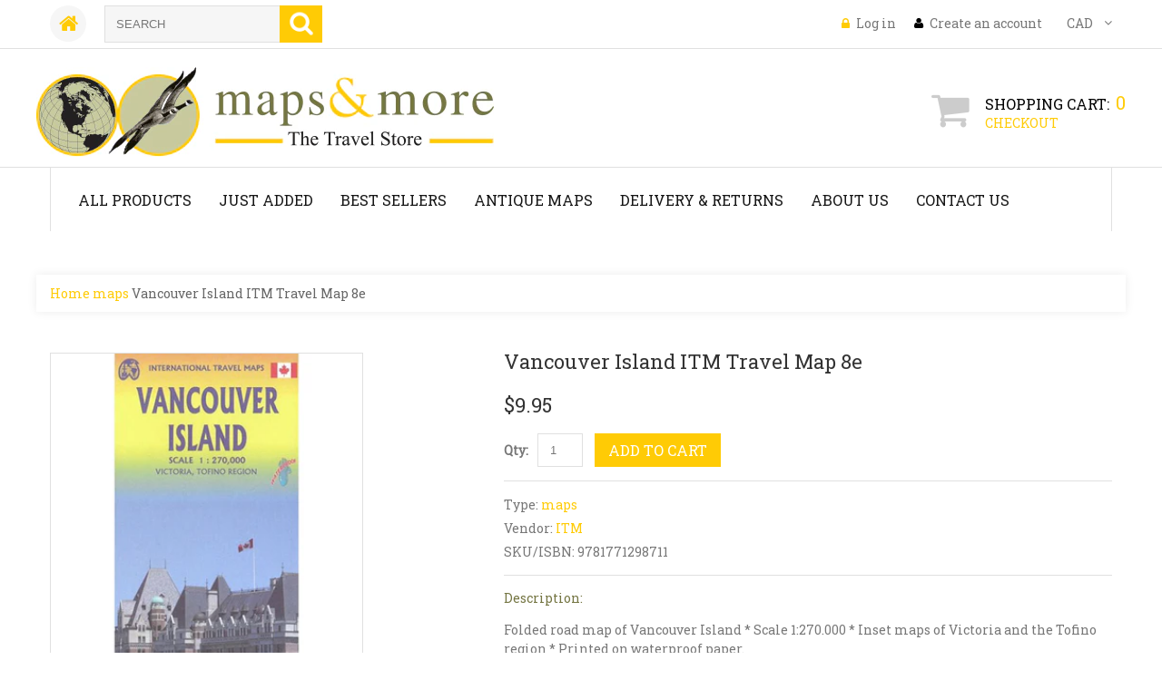

--- FILE ---
content_type: text/html; charset=utf-8
request_url: https://www.mapsandmore.ca/products/itm-vancouver-island-travel-map-1-400-000
body_size: 16082
content:
<!doctype html>
<!--[if lt IE 7]><html class="no-js lt-ie9 lt-ie8 lt-ie7" lang="en"> <![endif]-->
<!--[if IE 7]><html class="no-js lt-ie9 lt-ie8" lang="en"> <![endif]-->
<!--[if IE 8]><html class="no-js lt-ie9" lang="en"> <![endif]-->
<!--[if IE 9 ]><html class="ie9 no-js"> <![endif]-->
<!--[if (gt IE 9)|!(IE)]><!--> <html class="no-js"> <!--<![endif]-->  
<head>
    <meta charset="utf-8">
    <meta http-equiv="X-UA-Compatible" content="IE=edge,chrome=1">
    
    <meta name="description" content="ITM Vancouver Island Travel Map 1:400 000" />
    
    <meta name="viewport" content="width=device-width, initial-scale=1, maximum-scale=1" />

    
    <title>Vancouver Island ITM Travel Map 8e | Maps &amp; More</title>
    

    <link rel="canonical" href="https://www.mapsandmore.ca/products/itm-vancouver-island-travel-map-1-400-000" />
  	<link href="//www.mapsandmore.ca/cdn/shop/t/2/assets/favicon.ico?v=159498231952550576241459785315" rel="shortcut icon" type="image/x-icon" />
    <script>window.performance && window.performance.mark && window.performance.mark('shopify.content_for_header.start');</script><meta id="shopify-digital-wallet" name="shopify-digital-wallet" content="/11899676/digital_wallets/dialog">
<meta name="shopify-checkout-api-token" content="9be6c172f697df0ca841df5e65b61c33">
<link rel="alternate" type="application/json+oembed" href="https://www.mapsandmore.ca/products/itm-vancouver-island-travel-map-1-400-000.oembed">
<script async="async" src="/checkouts/internal/preloads.js?locale=en-CA"></script>
<link rel="preconnect" href="https://shop.app" crossorigin="anonymous">
<script async="async" src="https://shop.app/checkouts/internal/preloads.js?locale=en-CA&shop_id=11899676" crossorigin="anonymous"></script>
<script id="shopify-features" type="application/json">{"accessToken":"9be6c172f697df0ca841df5e65b61c33","betas":["rich-media-storefront-analytics"],"domain":"www.mapsandmore.ca","predictiveSearch":true,"shopId":11899676,"locale":"en"}</script>
<script>var Shopify = Shopify || {};
Shopify.shop = "mapsandmore-2.myshopify.com";
Shopify.locale = "en";
Shopify.currency = {"active":"CAD","rate":"1.0"};
Shopify.country = "CA";
Shopify.theme = {"name":"theme133","id":94813185,"schema_name":null,"schema_version":null,"theme_store_id":null,"role":"main"};
Shopify.theme.handle = "null";
Shopify.theme.style = {"id":null,"handle":null};
Shopify.cdnHost = "www.mapsandmore.ca/cdn";
Shopify.routes = Shopify.routes || {};
Shopify.routes.root = "/";</script>
<script type="module">!function(o){(o.Shopify=o.Shopify||{}).modules=!0}(window);</script>
<script>!function(o){function n(){var o=[];function n(){o.push(Array.prototype.slice.apply(arguments))}return n.q=o,n}var t=o.Shopify=o.Shopify||{};t.loadFeatures=n(),t.autoloadFeatures=n()}(window);</script>
<script>
  window.ShopifyPay = window.ShopifyPay || {};
  window.ShopifyPay.apiHost = "shop.app\/pay";
  window.ShopifyPay.redirectState = null;
</script>
<script id="shop-js-analytics" type="application/json">{"pageType":"product"}</script>
<script defer="defer" async type="module" src="//www.mapsandmore.ca/cdn/shopifycloud/shop-js/modules/v2/client.init-shop-cart-sync_BdyHc3Nr.en.esm.js"></script>
<script defer="defer" async type="module" src="//www.mapsandmore.ca/cdn/shopifycloud/shop-js/modules/v2/chunk.common_Daul8nwZ.esm.js"></script>
<script type="module">
  await import("//www.mapsandmore.ca/cdn/shopifycloud/shop-js/modules/v2/client.init-shop-cart-sync_BdyHc3Nr.en.esm.js");
await import("//www.mapsandmore.ca/cdn/shopifycloud/shop-js/modules/v2/chunk.common_Daul8nwZ.esm.js");

  window.Shopify.SignInWithShop?.initShopCartSync?.({"fedCMEnabled":true,"windoidEnabled":true});

</script>
<script>
  window.Shopify = window.Shopify || {};
  if (!window.Shopify.featureAssets) window.Shopify.featureAssets = {};
  window.Shopify.featureAssets['shop-js'] = {"shop-cart-sync":["modules/v2/client.shop-cart-sync_QYOiDySF.en.esm.js","modules/v2/chunk.common_Daul8nwZ.esm.js"],"init-fed-cm":["modules/v2/client.init-fed-cm_DchLp9rc.en.esm.js","modules/v2/chunk.common_Daul8nwZ.esm.js"],"shop-button":["modules/v2/client.shop-button_OV7bAJc5.en.esm.js","modules/v2/chunk.common_Daul8nwZ.esm.js"],"init-windoid":["modules/v2/client.init-windoid_DwxFKQ8e.en.esm.js","modules/v2/chunk.common_Daul8nwZ.esm.js"],"shop-cash-offers":["modules/v2/client.shop-cash-offers_DWtL6Bq3.en.esm.js","modules/v2/chunk.common_Daul8nwZ.esm.js","modules/v2/chunk.modal_CQq8HTM6.esm.js"],"shop-toast-manager":["modules/v2/client.shop-toast-manager_CX9r1SjA.en.esm.js","modules/v2/chunk.common_Daul8nwZ.esm.js"],"init-shop-email-lookup-coordinator":["modules/v2/client.init-shop-email-lookup-coordinator_UhKnw74l.en.esm.js","modules/v2/chunk.common_Daul8nwZ.esm.js"],"pay-button":["modules/v2/client.pay-button_DzxNnLDY.en.esm.js","modules/v2/chunk.common_Daul8nwZ.esm.js"],"avatar":["modules/v2/client.avatar_BTnouDA3.en.esm.js"],"init-shop-cart-sync":["modules/v2/client.init-shop-cart-sync_BdyHc3Nr.en.esm.js","modules/v2/chunk.common_Daul8nwZ.esm.js"],"shop-login-button":["modules/v2/client.shop-login-button_D8B466_1.en.esm.js","modules/v2/chunk.common_Daul8nwZ.esm.js","modules/v2/chunk.modal_CQq8HTM6.esm.js"],"init-customer-accounts-sign-up":["modules/v2/client.init-customer-accounts-sign-up_C8fpPm4i.en.esm.js","modules/v2/client.shop-login-button_D8B466_1.en.esm.js","modules/v2/chunk.common_Daul8nwZ.esm.js","modules/v2/chunk.modal_CQq8HTM6.esm.js"],"init-shop-for-new-customer-accounts":["modules/v2/client.init-shop-for-new-customer-accounts_CVTO0Ztu.en.esm.js","modules/v2/client.shop-login-button_D8B466_1.en.esm.js","modules/v2/chunk.common_Daul8nwZ.esm.js","modules/v2/chunk.modal_CQq8HTM6.esm.js"],"init-customer-accounts":["modules/v2/client.init-customer-accounts_dRgKMfrE.en.esm.js","modules/v2/client.shop-login-button_D8B466_1.en.esm.js","modules/v2/chunk.common_Daul8nwZ.esm.js","modules/v2/chunk.modal_CQq8HTM6.esm.js"],"shop-follow-button":["modules/v2/client.shop-follow-button_CkZpjEct.en.esm.js","modules/v2/chunk.common_Daul8nwZ.esm.js","modules/v2/chunk.modal_CQq8HTM6.esm.js"],"lead-capture":["modules/v2/client.lead-capture_BntHBhfp.en.esm.js","modules/v2/chunk.common_Daul8nwZ.esm.js","modules/v2/chunk.modal_CQq8HTM6.esm.js"],"checkout-modal":["modules/v2/client.checkout-modal_CfxcYbTm.en.esm.js","modules/v2/chunk.common_Daul8nwZ.esm.js","modules/v2/chunk.modal_CQq8HTM6.esm.js"],"shop-login":["modules/v2/client.shop-login_Da4GZ2H6.en.esm.js","modules/v2/chunk.common_Daul8nwZ.esm.js","modules/v2/chunk.modal_CQq8HTM6.esm.js"],"payment-terms":["modules/v2/client.payment-terms_MV4M3zvL.en.esm.js","modules/v2/chunk.common_Daul8nwZ.esm.js","modules/v2/chunk.modal_CQq8HTM6.esm.js"]};
</script>
<script>(function() {
  var isLoaded = false;
  function asyncLoad() {
    if (isLoaded) return;
    isLoaded = true;
    var urls = ["\/\/www.powr.io\/powr.js?powr-token=mapsandmore-2.myshopify.com\u0026external-type=shopify\u0026shop=mapsandmore-2.myshopify.com"];
    for (var i = 0; i < urls.length; i++) {
      var s = document.createElement('script');
      s.type = 'text/javascript';
      s.async = true;
      s.src = urls[i];
      var x = document.getElementsByTagName('script')[0];
      x.parentNode.insertBefore(s, x);
    }
  };
  if(window.attachEvent) {
    window.attachEvent('onload', asyncLoad);
  } else {
    window.addEventListener('load', asyncLoad, false);
  }
})();</script>
<script id="__st">var __st={"a":11899676,"offset":-14400,"reqid":"dbfc6a5d-65fc-427a-958e-a60495709fda-1768966787","pageurl":"www.mapsandmore.ca\/products\/itm-vancouver-island-travel-map-1-400-000","u":"ee55b0e63132","p":"product","rtyp":"product","rid":5627778689};</script>
<script>window.ShopifyPaypalV4VisibilityTracking = true;</script>
<script id="captcha-bootstrap">!function(){'use strict';const t='contact',e='account',n='new_comment',o=[[t,t],['blogs',n],['comments',n],[t,'customer']],c=[[e,'customer_login'],[e,'guest_login'],[e,'recover_customer_password'],[e,'create_customer']],r=t=>t.map((([t,e])=>`form[action*='/${t}']:not([data-nocaptcha='true']) input[name='form_type'][value='${e}']`)).join(','),a=t=>()=>t?[...document.querySelectorAll(t)].map((t=>t.form)):[];function s(){const t=[...o],e=r(t);return a(e)}const i='password',u='form_key',d=['recaptcha-v3-token','g-recaptcha-response','h-captcha-response',i],f=()=>{try{return window.sessionStorage}catch{return}},m='__shopify_v',_=t=>t.elements[u];function p(t,e,n=!1){try{const o=window.sessionStorage,c=JSON.parse(o.getItem(e)),{data:r}=function(t){const{data:e,action:n}=t;return t[m]||n?{data:e,action:n}:{data:t,action:n}}(c);for(const[e,n]of Object.entries(r))t.elements[e]&&(t.elements[e].value=n);n&&o.removeItem(e)}catch(o){console.error('form repopulation failed',{error:o})}}const l='form_type',E='cptcha';function T(t){t.dataset[E]=!0}const w=window,h=w.document,L='Shopify',v='ce_forms',y='captcha';let A=!1;((t,e)=>{const n=(g='f06e6c50-85a8-45c8-87d0-21a2b65856fe',I='https://cdn.shopify.com/shopifycloud/storefront-forms-hcaptcha/ce_storefront_forms_captcha_hcaptcha.v1.5.2.iife.js',D={infoText:'Protected by hCaptcha',privacyText:'Privacy',termsText:'Terms'},(t,e,n)=>{const o=w[L][v],c=o.bindForm;if(c)return c(t,g,e,D).then(n);var r;o.q.push([[t,g,e,D],n]),r=I,A||(h.body.append(Object.assign(h.createElement('script'),{id:'captcha-provider',async:!0,src:r})),A=!0)});var g,I,D;w[L]=w[L]||{},w[L][v]=w[L][v]||{},w[L][v].q=[],w[L][y]=w[L][y]||{},w[L][y].protect=function(t,e){n(t,void 0,e),T(t)},Object.freeze(w[L][y]),function(t,e,n,w,h,L){const[v,y,A,g]=function(t,e,n){const i=e?o:[],u=t?c:[],d=[...i,...u],f=r(d),m=r(i),_=r(d.filter((([t,e])=>n.includes(e))));return[a(f),a(m),a(_),s()]}(w,h,L),I=t=>{const e=t.target;return e instanceof HTMLFormElement?e:e&&e.form},D=t=>v().includes(t);t.addEventListener('submit',(t=>{const e=I(t);if(!e)return;const n=D(e)&&!e.dataset.hcaptchaBound&&!e.dataset.recaptchaBound,o=_(e),c=g().includes(e)&&(!o||!o.value);(n||c)&&t.preventDefault(),c&&!n&&(function(t){try{if(!f())return;!function(t){const e=f();if(!e)return;const n=_(t);if(!n)return;const o=n.value;o&&e.removeItem(o)}(t);const e=Array.from(Array(32),(()=>Math.random().toString(36)[2])).join('');!function(t,e){_(t)||t.append(Object.assign(document.createElement('input'),{type:'hidden',name:u})),t.elements[u].value=e}(t,e),function(t,e){const n=f();if(!n)return;const o=[...t.querySelectorAll(`input[type='${i}']`)].map((({name:t})=>t)),c=[...d,...o],r={};for(const[a,s]of new FormData(t).entries())c.includes(a)||(r[a]=s);n.setItem(e,JSON.stringify({[m]:1,action:t.action,data:r}))}(t,e)}catch(e){console.error('failed to persist form',e)}}(e),e.submit())}));const S=(t,e)=>{t&&!t.dataset[E]&&(n(t,e.some((e=>e===t))),T(t))};for(const o of['focusin','change'])t.addEventListener(o,(t=>{const e=I(t);D(e)&&S(e,y())}));const B=e.get('form_key'),M=e.get(l),P=B&&M;t.addEventListener('DOMContentLoaded',(()=>{const t=y();if(P)for(const e of t)e.elements[l].value===M&&p(e,B);[...new Set([...A(),...v().filter((t=>'true'===t.dataset.shopifyCaptcha))])].forEach((e=>S(e,t)))}))}(h,new URLSearchParams(w.location.search),n,t,e,['guest_login'])})(!0,!0)}();</script>
<script integrity="sha256-4kQ18oKyAcykRKYeNunJcIwy7WH5gtpwJnB7kiuLZ1E=" data-source-attribution="shopify.loadfeatures" defer="defer" src="//www.mapsandmore.ca/cdn/shopifycloud/storefront/assets/storefront/load_feature-a0a9edcb.js" crossorigin="anonymous"></script>
<script crossorigin="anonymous" defer="defer" src="//www.mapsandmore.ca/cdn/shopifycloud/storefront/assets/shopify_pay/storefront-65b4c6d7.js?v=20250812"></script>
<script data-source-attribution="shopify.dynamic_checkout.dynamic.init">var Shopify=Shopify||{};Shopify.PaymentButton=Shopify.PaymentButton||{isStorefrontPortableWallets:!0,init:function(){window.Shopify.PaymentButton.init=function(){};var t=document.createElement("script");t.src="https://www.mapsandmore.ca/cdn/shopifycloud/portable-wallets/latest/portable-wallets.en.js",t.type="module",document.head.appendChild(t)}};
</script>
<script data-source-attribution="shopify.dynamic_checkout.buyer_consent">
  function portableWalletsHideBuyerConsent(e){var t=document.getElementById("shopify-buyer-consent"),n=document.getElementById("shopify-subscription-policy-button");t&&n&&(t.classList.add("hidden"),t.setAttribute("aria-hidden","true"),n.removeEventListener("click",e))}function portableWalletsShowBuyerConsent(e){var t=document.getElementById("shopify-buyer-consent"),n=document.getElementById("shopify-subscription-policy-button");t&&n&&(t.classList.remove("hidden"),t.removeAttribute("aria-hidden"),n.addEventListener("click",e))}window.Shopify?.PaymentButton&&(window.Shopify.PaymentButton.hideBuyerConsent=portableWalletsHideBuyerConsent,window.Shopify.PaymentButton.showBuyerConsent=portableWalletsShowBuyerConsent);
</script>
<script data-source-attribution="shopify.dynamic_checkout.cart.bootstrap">document.addEventListener("DOMContentLoaded",(function(){function t(){return document.querySelector("shopify-accelerated-checkout-cart, shopify-accelerated-checkout")}if(t())Shopify.PaymentButton.init();else{new MutationObserver((function(e,n){t()&&(Shopify.PaymentButton.init(),n.disconnect())})).observe(document.body,{childList:!0,subtree:!0})}}));
</script>
<link id="shopify-accelerated-checkout-styles" rel="stylesheet" media="screen" href="https://www.mapsandmore.ca/cdn/shopifycloud/portable-wallets/latest/accelerated-checkout-backwards-compat.css" crossorigin="anonymous">
<style id="shopify-accelerated-checkout-cart">
        #shopify-buyer-consent {
  margin-top: 1em;
  display: inline-block;
  width: 100%;
}

#shopify-buyer-consent.hidden {
  display: none;
}

#shopify-subscription-policy-button {
  background: none;
  border: none;
  padding: 0;
  text-decoration: underline;
  font-size: inherit;
  cursor: pointer;
}

#shopify-subscription-policy-button::before {
  box-shadow: none;
}

      </style>

<script>window.performance && window.performance.mark && window.performance.mark('shopify.content_for_header.end');</script>

	<link href='https://fonts.googleapis.com/css?family=Roboto+Slab' rel='stylesheet' type='text/css'>
    <link href='https://fonts.googleapis.com/css?family=Roboto+Slab' rel='stylesheet' type='text/css'>

    <!--[if lt IE 9]>
    <script src="//html5shiv.googlecode.com/svn/trunk/html5.js" type="text/javascript"></script>
    <link href="//www.mapsandmore.ca/cdn/shop/t/2/assets/ie8.css?v=24250736565663239891459785320" rel="stylesheet" type="text/css" media="all" />
    <![endif]-->

    <!--[if IE 9]>
    <link href="//www.mapsandmore.ca/cdn/shop/t/2/assets/ie9.css?v=44076592830498663681459785320" rel="stylesheet" type="text/css" media="all" />
    <![endif]-->

    

    <link href="//www.mapsandmore.ca/cdn/shop/t/2/assets/bootstrap.css?v=93443309357166290721459785315" rel="stylesheet" type="text/css" media="all" /> 
    <link href="//www.mapsandmore.ca/cdn/shop/t/2/assets/assets.css?v=644163622372584191715849485" rel="stylesheet" type="text/css" media="all" /> 
    <link href="//www.mapsandmore.ca/cdn/shop/t/2/assets/style.css?v=84646393206333186371715849485" rel="stylesheet" type="text/css" media="all" />
    <link href="//www.mapsandmore.ca/cdn/shop/t/2/assets/responsive.css?v=8918373720635988481478592495" rel="stylesheet" type="text/css" media="all" />
    <link href="//www.mapsandmore.ca/cdn/shop/t/2/assets/font-awesome.css?v=150835198396748223501715849484" rel="stylesheet" type="text/css" media="all" />
    <script src="//ajax.googleapis.com/ajax/libs/jquery/1.8.3/jquery.min.js" type="text/javascript"></script>
    <script src="//www.mapsandmore.ca/cdn/shop/t/2/assets/jquery-migrate-1.2.1.min.js?v=163044760040938828711459785314" type="text/javascript"></script>
    <script src="//www.mapsandmore.ca/cdn/shop/t/2/assets/api.jquery.js?v=117108174632146741091459785315" type="text/javascript"></script>

	<script type="text/javascript">
function preloadImages() {
    for(var i = 0; i<arguments.length; i++)
    $("<img />").attr("src", arguments[i]);
}

preloadImages("//www.mapsandmore.ca/cdn/shop/t/2/assets/bx_loader.gif?v=48914817761367347031459785318");

(function($) {
    $(document).ready(function(){
        $('.page_preloader').delay(600).fadeOut('fast');
    });
})(jQuery);
</script>

    <script src="//www.mapsandmore.ca/cdn/shopifycloud/storefront/assets/themes_support/option_selection-b017cd28.js" type="text/javascript"></script>
	<script src="//www.mapsandmore.ca/cdn/shop/t/2/assets/device.min.js?v=20033820701748145551459785316" type="text/javascript"></script>
    
    <script src="//www.mapsandmore.ca/cdn/shop/t/2/assets/jquery.easing.1.3.js?v=172541285191835633401459785317" type="text/javascript"></script>
    <script src="//www.mapsandmore.ca/cdn/shop/t/2/assets/ajaxify-shop.js?v=20789150786175128781459785317" type="text/javascript"></script>
    <script src="//www.mapsandmore.ca/cdn/shop/t/2/assets/hoverIntent.js?v=84919160550285729141459785316" type="text/javascript"></script>
    <script src="//www.mapsandmore.ca/cdn/shop/t/2/assets/superfish.js?v=19899534622193427161459785315" type="text/javascript"></script>
    <script src="//www.mapsandmore.ca/cdn/shop/t/2/assets/sftouchscreen.js?v=112366920105338648641459785318" type="text/javascript"></script>
  	<script src="//www.mapsandmore.ca/cdn/shop/t/2/assets/tm-stick-up.js?v=156600221842605270291459785314" type="text/javascript"></script>
  	<script src="//www.mapsandmore.ca/cdn/shop/t/2/assets/jquery.formstyler.min.js?v=62534028336596029761459785314" type="text/javascript"></script>
	<script src="//www.mapsandmore.ca/cdn/shop/t/2/assets/wow.min.js?v=161587554273057985651459785316" type="text/javascript"></script>
  	
  			<script src="//www.mapsandmore.ca/cdn/shop/t/2/assets/jquery.elevatezoom.js?v=182272307893014503351459785315" type="text/javascript"></script>
  			<script src="//www.mapsandmore.ca/cdn/shop/t/2/assets/jquery.bxslider.min.js?v=166052905847431135531459785318" type="text/javascript"></script>
  			<script src="//www.mapsandmore.ca/cdn/shop/t/2/assets/jquery.fancybox-1.3.4.js?v=125143693176301726951459785316" type="text/javascript"></script>
  	
  

  <link rel="stylesheet" href="https://maxcdn.bootstrapcdn.com/font-awesome/4.6.1/css/font-awesome.min.css">


<meta property="og:image" content="https://cdn.shopify.com/s/files/1/1189/9676/products/vancouver-island.jpg?v=1575994745" />
<meta property="og:image:secure_url" content="https://cdn.shopify.com/s/files/1/1189/9676/products/vancouver-island.jpg?v=1575994745" />
<meta property="og:image:width" content="400" />
<meta property="og:image:height" content="590" />
<link href="https://monorail-edge.shopifysvc.com" rel="dns-prefetch">
<script>(function(){if ("sendBeacon" in navigator && "performance" in window) {try {var session_token_from_headers = performance.getEntriesByType('navigation')[0].serverTiming.find(x => x.name == '_s').description;} catch {var session_token_from_headers = undefined;}var session_cookie_matches = document.cookie.match(/_shopify_s=([^;]*)/);var session_token_from_cookie = session_cookie_matches && session_cookie_matches.length === 2 ? session_cookie_matches[1] : "";var session_token = session_token_from_headers || session_token_from_cookie || "";function handle_abandonment_event(e) {var entries = performance.getEntries().filter(function(entry) {return /monorail-edge.shopifysvc.com/.test(entry.name);});if (!window.abandonment_tracked && entries.length === 0) {window.abandonment_tracked = true;var currentMs = Date.now();var navigation_start = performance.timing.navigationStart;var payload = {shop_id: 11899676,url: window.location.href,navigation_start,duration: currentMs - navigation_start,session_token,page_type: "product"};window.navigator.sendBeacon("https://monorail-edge.shopifysvc.com/v1/produce", JSON.stringify({schema_id: "online_store_buyer_site_abandonment/1.1",payload: payload,metadata: {event_created_at_ms: currentMs,event_sent_at_ms: currentMs}}));}}window.addEventListener('pagehide', handle_abandonment_event);}}());</script>
<script id="web-pixels-manager-setup">(function e(e,d,r,n,o){if(void 0===o&&(o={}),!Boolean(null===(a=null===(i=window.Shopify)||void 0===i?void 0:i.analytics)||void 0===a?void 0:a.replayQueue)){var i,a;window.Shopify=window.Shopify||{};var t=window.Shopify;t.analytics=t.analytics||{};var s=t.analytics;s.replayQueue=[],s.publish=function(e,d,r){return s.replayQueue.push([e,d,r]),!0};try{self.performance.mark("wpm:start")}catch(e){}var l=function(){var e={modern:/Edge?\/(1{2}[4-9]|1[2-9]\d|[2-9]\d{2}|\d{4,})\.\d+(\.\d+|)|Firefox\/(1{2}[4-9]|1[2-9]\d|[2-9]\d{2}|\d{4,})\.\d+(\.\d+|)|Chrom(ium|e)\/(9{2}|\d{3,})\.\d+(\.\d+|)|(Maci|X1{2}).+ Version\/(15\.\d+|(1[6-9]|[2-9]\d|\d{3,})\.\d+)([,.]\d+|)( \(\w+\)|)( Mobile\/\w+|) Safari\/|Chrome.+OPR\/(9{2}|\d{3,})\.\d+\.\d+|(CPU[ +]OS|iPhone[ +]OS|CPU[ +]iPhone|CPU IPhone OS|CPU iPad OS)[ +]+(15[._]\d+|(1[6-9]|[2-9]\d|\d{3,})[._]\d+)([._]\d+|)|Android:?[ /-](13[3-9]|1[4-9]\d|[2-9]\d{2}|\d{4,})(\.\d+|)(\.\d+|)|Android.+Firefox\/(13[5-9]|1[4-9]\d|[2-9]\d{2}|\d{4,})\.\d+(\.\d+|)|Android.+Chrom(ium|e)\/(13[3-9]|1[4-9]\d|[2-9]\d{2}|\d{4,})\.\d+(\.\d+|)|SamsungBrowser\/([2-9]\d|\d{3,})\.\d+/,legacy:/Edge?\/(1[6-9]|[2-9]\d|\d{3,})\.\d+(\.\d+|)|Firefox\/(5[4-9]|[6-9]\d|\d{3,})\.\d+(\.\d+|)|Chrom(ium|e)\/(5[1-9]|[6-9]\d|\d{3,})\.\d+(\.\d+|)([\d.]+$|.*Safari\/(?![\d.]+ Edge\/[\d.]+$))|(Maci|X1{2}).+ Version\/(10\.\d+|(1[1-9]|[2-9]\d|\d{3,})\.\d+)([,.]\d+|)( \(\w+\)|)( Mobile\/\w+|) Safari\/|Chrome.+OPR\/(3[89]|[4-9]\d|\d{3,})\.\d+\.\d+|(CPU[ +]OS|iPhone[ +]OS|CPU[ +]iPhone|CPU IPhone OS|CPU iPad OS)[ +]+(10[._]\d+|(1[1-9]|[2-9]\d|\d{3,})[._]\d+)([._]\d+|)|Android:?[ /-](13[3-9]|1[4-9]\d|[2-9]\d{2}|\d{4,})(\.\d+|)(\.\d+|)|Mobile Safari.+OPR\/([89]\d|\d{3,})\.\d+\.\d+|Android.+Firefox\/(13[5-9]|1[4-9]\d|[2-9]\d{2}|\d{4,})\.\d+(\.\d+|)|Android.+Chrom(ium|e)\/(13[3-9]|1[4-9]\d|[2-9]\d{2}|\d{4,})\.\d+(\.\d+|)|Android.+(UC? ?Browser|UCWEB|U3)[ /]?(15\.([5-9]|\d{2,})|(1[6-9]|[2-9]\d|\d{3,})\.\d+)\.\d+|SamsungBrowser\/(5\.\d+|([6-9]|\d{2,})\.\d+)|Android.+MQ{2}Browser\/(14(\.(9|\d{2,})|)|(1[5-9]|[2-9]\d|\d{3,})(\.\d+|))(\.\d+|)|K[Aa][Ii]OS\/(3\.\d+|([4-9]|\d{2,})\.\d+)(\.\d+|)/},d=e.modern,r=e.legacy,n=navigator.userAgent;return n.match(d)?"modern":n.match(r)?"legacy":"unknown"}(),u="modern"===l?"modern":"legacy",c=(null!=n?n:{modern:"",legacy:""})[u],f=function(e){return[e.baseUrl,"/wpm","/b",e.hashVersion,"modern"===e.buildTarget?"m":"l",".js"].join("")}({baseUrl:d,hashVersion:r,buildTarget:u}),m=function(e){var d=e.version,r=e.bundleTarget,n=e.surface,o=e.pageUrl,i=e.monorailEndpoint;return{emit:function(e){var a=e.status,t=e.errorMsg,s=(new Date).getTime(),l=JSON.stringify({metadata:{event_sent_at_ms:s},events:[{schema_id:"web_pixels_manager_load/3.1",payload:{version:d,bundle_target:r,page_url:o,status:a,surface:n,error_msg:t},metadata:{event_created_at_ms:s}}]});if(!i)return console&&console.warn&&console.warn("[Web Pixels Manager] No Monorail endpoint provided, skipping logging."),!1;try{return self.navigator.sendBeacon.bind(self.navigator)(i,l)}catch(e){}var u=new XMLHttpRequest;try{return u.open("POST",i,!0),u.setRequestHeader("Content-Type","text/plain"),u.send(l),!0}catch(e){return console&&console.warn&&console.warn("[Web Pixels Manager] Got an unhandled error while logging to Monorail."),!1}}}}({version:r,bundleTarget:l,surface:e.surface,pageUrl:self.location.href,monorailEndpoint:e.monorailEndpoint});try{o.browserTarget=l,function(e){var d=e.src,r=e.async,n=void 0===r||r,o=e.onload,i=e.onerror,a=e.sri,t=e.scriptDataAttributes,s=void 0===t?{}:t,l=document.createElement("script"),u=document.querySelector("head"),c=document.querySelector("body");if(l.async=n,l.src=d,a&&(l.integrity=a,l.crossOrigin="anonymous"),s)for(var f in s)if(Object.prototype.hasOwnProperty.call(s,f))try{l.dataset[f]=s[f]}catch(e){}if(o&&l.addEventListener("load",o),i&&l.addEventListener("error",i),u)u.appendChild(l);else{if(!c)throw new Error("Did not find a head or body element to append the script");c.appendChild(l)}}({src:f,async:!0,onload:function(){if(!function(){var e,d;return Boolean(null===(d=null===(e=window.Shopify)||void 0===e?void 0:e.analytics)||void 0===d?void 0:d.initialized)}()){var d=window.webPixelsManager.init(e)||void 0;if(d){var r=window.Shopify.analytics;r.replayQueue.forEach((function(e){var r=e[0],n=e[1],o=e[2];d.publishCustomEvent(r,n,o)})),r.replayQueue=[],r.publish=d.publishCustomEvent,r.visitor=d.visitor,r.initialized=!0}}},onerror:function(){return m.emit({status:"failed",errorMsg:"".concat(f," has failed to load")})},sri:function(e){var d=/^sha384-[A-Za-z0-9+/=]+$/;return"string"==typeof e&&d.test(e)}(c)?c:"",scriptDataAttributes:o}),m.emit({status:"loading"})}catch(e){m.emit({status:"failed",errorMsg:(null==e?void 0:e.message)||"Unknown error"})}}})({shopId: 11899676,storefrontBaseUrl: "https://www.mapsandmore.ca",extensionsBaseUrl: "https://extensions.shopifycdn.com/cdn/shopifycloud/web-pixels-manager",monorailEndpoint: "https://monorail-edge.shopifysvc.com/unstable/produce_batch",surface: "storefront-renderer",enabledBetaFlags: ["2dca8a86"],webPixelsConfigList: [{"id":"343343291","configuration":"{\"config\":\"{\\\"pixel_id\\\":\\\"G-N5G4FB4R3Z\\\",\\\"gtag_events\\\":[{\\\"type\\\":\\\"purchase\\\",\\\"action_label\\\":\\\"G-N5G4FB4R3Z\\\"},{\\\"type\\\":\\\"page_view\\\",\\\"action_label\\\":\\\"G-N5G4FB4R3Z\\\"},{\\\"type\\\":\\\"view_item\\\",\\\"action_label\\\":\\\"G-N5G4FB4R3Z\\\"},{\\\"type\\\":\\\"search\\\",\\\"action_label\\\":\\\"G-N5G4FB4R3Z\\\"},{\\\"type\\\":\\\"add_to_cart\\\",\\\"action_label\\\":\\\"G-N5G4FB4R3Z\\\"},{\\\"type\\\":\\\"begin_checkout\\\",\\\"action_label\\\":\\\"G-N5G4FB4R3Z\\\"},{\\\"type\\\":\\\"add_payment_info\\\",\\\"action_label\\\":\\\"G-N5G4FB4R3Z\\\"}],\\\"enable_monitoring_mode\\\":false}\"}","eventPayloadVersion":"v1","runtimeContext":"OPEN","scriptVersion":"b2a88bafab3e21179ed38636efcd8a93","type":"APP","apiClientId":1780363,"privacyPurposes":[],"dataSharingAdjustments":{"protectedCustomerApprovalScopes":["read_customer_address","read_customer_email","read_customer_name","read_customer_personal_data","read_customer_phone"]}},{"id":"shopify-app-pixel","configuration":"{}","eventPayloadVersion":"v1","runtimeContext":"STRICT","scriptVersion":"0450","apiClientId":"shopify-pixel","type":"APP","privacyPurposes":["ANALYTICS","MARKETING"]},{"id":"shopify-custom-pixel","eventPayloadVersion":"v1","runtimeContext":"LAX","scriptVersion":"0450","apiClientId":"shopify-pixel","type":"CUSTOM","privacyPurposes":["ANALYTICS","MARKETING"]}],isMerchantRequest: false,initData: {"shop":{"name":"Maps \u0026 More","paymentSettings":{"currencyCode":"CAD"},"myshopifyDomain":"mapsandmore-2.myshopify.com","countryCode":"CA","storefrontUrl":"https:\/\/www.mapsandmore.ca"},"customer":null,"cart":null,"checkout":null,"productVariants":[{"price":{"amount":9.95,"currencyCode":"CAD"},"product":{"title":"Vancouver Island ITM Travel Map 8e","vendor":"ITM","id":"5627778689","untranslatedTitle":"Vancouver Island ITM Travel Map 8e","url":"\/products\/itm-vancouver-island-travel-map-1-400-000","type":"maps"},"id":"17301175937","image":{"src":"\/\/www.mapsandmore.ca\/cdn\/shop\/products\/vancouver-island.jpg?v=1575994745"},"sku":"9781771298711","title":"Default Title","untranslatedTitle":"Default Title"}],"purchasingCompany":null},},"https://www.mapsandmore.ca/cdn","fcfee988w5aeb613cpc8e4bc33m6693e112",{"modern":"","legacy":""},{"shopId":"11899676","storefrontBaseUrl":"https:\/\/www.mapsandmore.ca","extensionBaseUrl":"https:\/\/extensions.shopifycdn.com\/cdn\/shopifycloud\/web-pixels-manager","surface":"storefront-renderer","enabledBetaFlags":"[\"2dca8a86\"]","isMerchantRequest":"false","hashVersion":"fcfee988w5aeb613cpc8e4bc33m6693e112","publish":"custom","events":"[[\"page_viewed\",{}],[\"product_viewed\",{\"productVariant\":{\"price\":{\"amount\":9.95,\"currencyCode\":\"CAD\"},\"product\":{\"title\":\"Vancouver Island ITM Travel Map 8e\",\"vendor\":\"ITM\",\"id\":\"5627778689\",\"untranslatedTitle\":\"Vancouver Island ITM Travel Map 8e\",\"url\":\"\/products\/itm-vancouver-island-travel-map-1-400-000\",\"type\":\"maps\"},\"id\":\"17301175937\",\"image\":{\"src\":\"\/\/www.mapsandmore.ca\/cdn\/shop\/products\/vancouver-island.jpg?v=1575994745\"},\"sku\":\"9781771298711\",\"title\":\"Default Title\",\"untranslatedTitle\":\"Default Title\"}}]]"});</script><script>
  window.ShopifyAnalytics = window.ShopifyAnalytics || {};
  window.ShopifyAnalytics.meta = window.ShopifyAnalytics.meta || {};
  window.ShopifyAnalytics.meta.currency = 'CAD';
  var meta = {"product":{"id":5627778689,"gid":"gid:\/\/shopify\/Product\/5627778689","vendor":"ITM","type":"maps","handle":"itm-vancouver-island-travel-map-1-400-000","variants":[{"id":17301175937,"price":995,"name":"Vancouver Island ITM Travel Map 8e","public_title":null,"sku":"9781771298711"}],"remote":false},"page":{"pageType":"product","resourceType":"product","resourceId":5627778689,"requestId":"dbfc6a5d-65fc-427a-958e-a60495709fda-1768966787"}};
  for (var attr in meta) {
    window.ShopifyAnalytics.meta[attr] = meta[attr];
  }
</script>
<script class="analytics">
  (function () {
    var customDocumentWrite = function(content) {
      var jquery = null;

      if (window.jQuery) {
        jquery = window.jQuery;
      } else if (window.Checkout && window.Checkout.$) {
        jquery = window.Checkout.$;
      }

      if (jquery) {
        jquery('body').append(content);
      }
    };

    var hasLoggedConversion = function(token) {
      if (token) {
        return document.cookie.indexOf('loggedConversion=' + token) !== -1;
      }
      return false;
    }

    var setCookieIfConversion = function(token) {
      if (token) {
        var twoMonthsFromNow = new Date(Date.now());
        twoMonthsFromNow.setMonth(twoMonthsFromNow.getMonth() + 2);

        document.cookie = 'loggedConversion=' + token + '; expires=' + twoMonthsFromNow;
      }
    }

    var trekkie = window.ShopifyAnalytics.lib = window.trekkie = window.trekkie || [];
    if (trekkie.integrations) {
      return;
    }
    trekkie.methods = [
      'identify',
      'page',
      'ready',
      'track',
      'trackForm',
      'trackLink'
    ];
    trekkie.factory = function(method) {
      return function() {
        var args = Array.prototype.slice.call(arguments);
        args.unshift(method);
        trekkie.push(args);
        return trekkie;
      };
    };
    for (var i = 0; i < trekkie.methods.length; i++) {
      var key = trekkie.methods[i];
      trekkie[key] = trekkie.factory(key);
    }
    trekkie.load = function(config) {
      trekkie.config = config || {};
      trekkie.config.initialDocumentCookie = document.cookie;
      var first = document.getElementsByTagName('script')[0];
      var script = document.createElement('script');
      script.type = 'text/javascript';
      script.onerror = function(e) {
        var scriptFallback = document.createElement('script');
        scriptFallback.type = 'text/javascript';
        scriptFallback.onerror = function(error) {
                var Monorail = {
      produce: function produce(monorailDomain, schemaId, payload) {
        var currentMs = new Date().getTime();
        var event = {
          schema_id: schemaId,
          payload: payload,
          metadata: {
            event_created_at_ms: currentMs,
            event_sent_at_ms: currentMs
          }
        };
        return Monorail.sendRequest("https://" + monorailDomain + "/v1/produce", JSON.stringify(event));
      },
      sendRequest: function sendRequest(endpointUrl, payload) {
        // Try the sendBeacon API
        if (window && window.navigator && typeof window.navigator.sendBeacon === 'function' && typeof window.Blob === 'function' && !Monorail.isIos12()) {
          var blobData = new window.Blob([payload], {
            type: 'text/plain'
          });

          if (window.navigator.sendBeacon(endpointUrl, blobData)) {
            return true;
          } // sendBeacon was not successful

        } // XHR beacon

        var xhr = new XMLHttpRequest();

        try {
          xhr.open('POST', endpointUrl);
          xhr.setRequestHeader('Content-Type', 'text/plain');
          xhr.send(payload);
        } catch (e) {
          console.log(e);
        }

        return false;
      },
      isIos12: function isIos12() {
        return window.navigator.userAgent.lastIndexOf('iPhone; CPU iPhone OS 12_') !== -1 || window.navigator.userAgent.lastIndexOf('iPad; CPU OS 12_') !== -1;
      }
    };
    Monorail.produce('monorail-edge.shopifysvc.com',
      'trekkie_storefront_load_errors/1.1',
      {shop_id: 11899676,
      theme_id: 94813185,
      app_name: "storefront",
      context_url: window.location.href,
      source_url: "//www.mapsandmore.ca/cdn/s/trekkie.storefront.cd680fe47e6c39ca5d5df5f0a32d569bc48c0f27.min.js"});

        };
        scriptFallback.async = true;
        scriptFallback.src = '//www.mapsandmore.ca/cdn/s/trekkie.storefront.cd680fe47e6c39ca5d5df5f0a32d569bc48c0f27.min.js';
        first.parentNode.insertBefore(scriptFallback, first);
      };
      script.async = true;
      script.src = '//www.mapsandmore.ca/cdn/s/trekkie.storefront.cd680fe47e6c39ca5d5df5f0a32d569bc48c0f27.min.js';
      first.parentNode.insertBefore(script, first);
    };
    trekkie.load(
      {"Trekkie":{"appName":"storefront","development":false,"defaultAttributes":{"shopId":11899676,"isMerchantRequest":null,"themeId":94813185,"themeCityHash":"3810669579093279585","contentLanguage":"en","currency":"CAD","eventMetadataId":"d43cee4e-9293-4f2c-a605-81bcd5da39f4"},"isServerSideCookieWritingEnabled":true,"monorailRegion":"shop_domain","enabledBetaFlags":["65f19447"]},"Session Attribution":{},"S2S":{"facebookCapiEnabled":false,"source":"trekkie-storefront-renderer","apiClientId":580111}}
    );

    var loaded = false;
    trekkie.ready(function() {
      if (loaded) return;
      loaded = true;

      window.ShopifyAnalytics.lib = window.trekkie;

      var originalDocumentWrite = document.write;
      document.write = customDocumentWrite;
      try { window.ShopifyAnalytics.merchantGoogleAnalytics.call(this); } catch(error) {};
      document.write = originalDocumentWrite;

      window.ShopifyAnalytics.lib.page(null,{"pageType":"product","resourceType":"product","resourceId":5627778689,"requestId":"dbfc6a5d-65fc-427a-958e-a60495709fda-1768966787","shopifyEmitted":true});

      var match = window.location.pathname.match(/checkouts\/(.+)\/(thank_you|post_purchase)/)
      var token = match? match[1]: undefined;
      if (!hasLoggedConversion(token)) {
        setCookieIfConversion(token);
        window.ShopifyAnalytics.lib.track("Viewed Product",{"currency":"CAD","variantId":17301175937,"productId":5627778689,"productGid":"gid:\/\/shopify\/Product\/5627778689","name":"Vancouver Island ITM Travel Map 8e","price":"9.95","sku":"9781771298711","brand":"ITM","variant":null,"category":"maps","nonInteraction":true,"remote":false},undefined,undefined,{"shopifyEmitted":true});
      window.ShopifyAnalytics.lib.track("monorail:\/\/trekkie_storefront_viewed_product\/1.1",{"currency":"CAD","variantId":17301175937,"productId":5627778689,"productGid":"gid:\/\/shopify\/Product\/5627778689","name":"Vancouver Island ITM Travel Map 8e","price":"9.95","sku":"9781771298711","brand":"ITM","variant":null,"category":"maps","nonInteraction":true,"remote":false,"referer":"https:\/\/www.mapsandmore.ca\/products\/itm-vancouver-island-travel-map-1-400-000"});
      }
    });


        var eventsListenerScript = document.createElement('script');
        eventsListenerScript.async = true;
        eventsListenerScript.src = "//www.mapsandmore.ca/cdn/shopifycloud/storefront/assets/shop_events_listener-3da45d37.js";
        document.getElementsByTagName('head')[0].appendChild(eventsListenerScript);

})();</script>
  <script>
  if (!window.ga || (window.ga && typeof window.ga !== 'function')) {
    window.ga = function ga() {
      (window.ga.q = window.ga.q || []).push(arguments);
      if (window.Shopify && window.Shopify.analytics && typeof window.Shopify.analytics.publish === 'function') {
        window.Shopify.analytics.publish("ga_stub_called", {}, {sendTo: "google_osp_migration"});
      }
      console.error("Shopify's Google Analytics stub called with:", Array.from(arguments), "\nSee https://help.shopify.com/manual/promoting-marketing/pixels/pixel-migration#google for more information.");
    };
    if (window.Shopify && window.Shopify.analytics && typeof window.Shopify.analytics.publish === 'function') {
      window.Shopify.analytics.publish("ga_stub_initialized", {}, {sendTo: "google_osp_migration"});
    }
  }
</script>
<script
  defer
  src="https://www.mapsandmore.ca/cdn/shopifycloud/perf-kit/shopify-perf-kit-3.0.4.min.js"
  data-application="storefront-renderer"
  data-shop-id="11899676"
  data-render-region="gcp-us-central1"
  data-page-type="product"
  data-theme-instance-id="94813185"
  data-theme-name=""
  data-theme-version=""
  data-monorail-region="shop_domain"
  data-resource-timing-sampling-rate="10"
  data-shs="true"
  data-shs-beacon="true"
  data-shs-export-with-fetch="true"
  data-shs-logs-sample-rate="1"
  data-shs-beacon-endpoint="https://www.mapsandmore.ca/api/collect"
></script>
</head>
<body  id="vancouver-island-itm-travel-map-8e" class="template-product">

<div class="page_preloader"></div>


<!--[if lt IE 7]>
<p class="chromeframe">You are using an <strong>outdated</strong> browser. Please <a href="http://browsehappy.com/">upgrade your browser</a> or <a href="http://www.google.com/chromeframe/?redirect=true">activate Google Chrome Frame</a> to improve your experience.</p>
<![endif]-->


  
  

  

<div id="wrapper">
<div id="wrapper2">

<!-- HEADER -->
<header id="header">
    <div class="header_row__1">
        <div class="container">
			<a href="/" class="header_link__home"><i class="fa fa-home"></i></a>
			 <div class="header_search">
    <form id="search_form" method="get" action="/search">
        <input type="text" name="q" id="s" value="" class="hint" placeholder="SEARCH" />
        <input type="image" src=//www.mapsandmore.ca/cdn/shop/t/2/assets/btn-search.png?v=12591841547600349761460037168 id="go" alt="Search" title="Search" />
    </form>
</div>
            <!-- CURRENCIES -->
            
            <div class="header_currency">
    <select id="currencies" name="currencies">
      
      
      <option value="CAD" selected="selected">CAD</option>
      
          
          <option value="USD">USD</option>
          
      
          
          <option value="EUR">EUR</option>
          
      
          
          <option value="GBP">GBP</option>
          
      
    </select>
</div>
            

            
            <!-- USER MENU -->
            <ul class="header_user">
                
                    <li class="icon_lock"><a href="/account/login" id="customer_login_link">Log in</a></li>
                    
                    <li class="icon_user"><a href="/account/register" id="customer_register_link">Create an account</a></li>
                    
                
            </ul>
            
        </div>
    </div>

    <div class="header_row__2">
        <div class="container">
        	<div class="row">
                <div class="col span_6">
                    <!-- LOGO -->
                    <div id="logo">
                        <a href="/"><img src="//www.mapsandmore.ca/cdn/shop/t/2/assets/logo.png?v=62812783532725733891461241269" alt="Maps &amp; More" /><span></span></a>
                    </div>
                </div>

               

                <div class="col span_6">
                    <!-- HEADER CART -->
                    <div class="header_cart">
                        <a href="/cart"><i class="fa fa-shopping-cart"></i><div><b>Shopping cart:</b><span class="cart-total-items"><span class="count">0</span></span><span class="checkout">Checkout</span></div></a>
                    </div>
                  
                  	
                  
                  
                </div>
              
               
              
              
	        </div>
        </div>
    </div>

    <!-- MEGAMENU -->
      <header class="mobile">
  <nav class="drop-menu">
    <ul >
      <li><a href="/">Home</a></li>
      <li><a>All Products</a>
      <ul class="sub-menu">
       
       <li><a href= "/collections/maps" >Maps</a></li>
	
       <li><a href= "/collections/travel-guides" >Travel Guides</a></li>
	
       <li><a href= "/collections/books" >Books</a></li>
	
       <li><a href= "/collections/globes" >Globes</a></li>
	
       <li><a href= "/collections/atlases" >Atlases</a></li>
	
       <li><a href= "/collections/electronics" >Electronics</a></li>
	
       <li><a href= "/collections/ducks-decoys" >Ducks & Decoys</a></li>
	
       <li><a href= "/collections/kids" >Kids</a></li>
	
       <li><a href= "/collections/accessories" >Accessories</a></li>
	
       <li><a href= "/collections/miscellaneous" >Miscellaneous</a></li>
	
        </ul>
        <span class='accordian-icon'></span>
      </li>
      <li><a href="/collections/just-added">Just Added</a>
         <ul class="sub-menu">
          
        </ul>
      <span class='accordian-icon'></span>
      </li>
       <li><a href="/collections/best-sellers">Best Sellers</a>
         <ul class="sub-menu">
          
        </ul>
      <span class='accordian-icon'></span>
      </li>
      
      
      <li><a href="http://www.oldmapcenter.com/" target="_blank">Antique Maps</a>
      <span class='accordian-icon'></span>
      </li>
      <li><a href="/pages/delivery-returns">Delivery & Returns</a>
      <span class='accordian-icon'></span>
      </li>
      <li><a href="/about-us">About Us</a>
      <span class='accordian-icon'></span>
      </li>
      
       <li><a href="/pages/contact-us">Contact Us</a>
      <span class='accordian-icon'></span>
      </li>
      
      <li class="search-mobile">
        
         <form id="search_form" method="get" action="/search">
        <input type="text" name="q" id="s" value="" class="hint" placeholder="SEARCH" />
        <input type="image" src=//www.mapsandmore.ca/cdn/shop/t/2/assets/btn-search.png?v=12591841547600349761460037168 id="go" alt="Search" title="Search" />
    </form>
        

      </li>
      
      
    </ul>
  </nav> 
</header>

<!-- MOBILE HEADER -->

<header class="mobile mobile-menu">
  <div class="mobile-menu-holder">
    <nav class="mobile-menu-left">    
      <a class="menu-toggle"><span class="menu icon"></span></a>
    </nav>
     
    
 <nav class="mobile-menu-right">
        <ul class="menu-inline">
            <li><a href="/cart"><span class="basket icon"></span></a></li>
        </ul>
    </nav>
      
  
     <a href="/" class="mobile-logo"><img src="//www.mapsandmore.ca/cdn/shop/t/2/assets/logo.png?v=62812783532725733891461241269" alt="Maps &amp; More" /><span></span></a>
                   
        
              
  </div><!--//end holder-->
</header>


<div class="clear"></div>


<div id="megamenu">
<div class="container">


<ul class="sf-menu megamenu_desktop visible-md visible-lg">

<li><a href="/collections/all">All Products</a>

<ul>

<li><a href="/collections/maps">Maps</a></li>

<li><a href="/collections/travel-guides">Travel Guides</a></li>

<li><a href="/collections/books">Books</a></li>

<li><a href="/collections/globes">Globes</a></li>

<li><a href="/collections/atlases">Atlases</a></li>

<li><a href="/collections/electronics">Electronics</a></li>

<li><a href="/collections/ducks-decoys">Ducks &amp; Decoys</a></li>

<li><a href="/collections/kids">Kids</a></li>

<li><a href="/collections/accessories">Accessories</a></li>

<li><a href="/collections/miscellaneous">Miscellaneous</a></li>

</ul>
 
</li>

<li><a href="/collections/just-added">Just Added</a>
 
</li>

<li><a href="/collections/best-sellers">Best Sellers</a>
 
</li>

<li><a href="/collections/original-maps">Antique Maps</a>
 
</li>

<li><a href="/pages/delivery-returns">Delivery &amp; Returns</a>
 
</li>

<li><a href="/pages/about-us">About Us</a>
 
</li>

<li><a href="/pages/contact-us">Contact Us</a>
 
</li>

</ul>

 
</div>
</div>





</header>



<!-- MAIN CONTENT -->
<div id="main" role="main">
<div class="container">

  <div itemscope itemtype="http://schema.org/Product" class="product-scope">
  
  <meta itemprop="url" content="https://www.mapsandmore.ca/products/itm-vancouver-island-travel-map-1-400-000" />
  <meta itemprop="image" content="//www.mapsandmore.ca/cdn/shop/products/vancouver-island_grande.jpg?v=1575994745" />

  
  
  

  <div class="product_wrap">

    <div class="row">
      <div class=""><ul class="breadcrumb">
  <li><a href="/" class="homepage-link" title="Back to the frontpage">Home</a></li>
  
    
      <a href="/collections/types?q=maps" title="maps">maps</a>        
    
     <li><span class="page-title">Vancouver Island ITM Travel Map 8e</span></li>
  
</ul></div>

      <div class="col-sm-6 col-lg-5 product_images">
          
              
                  <img id="elevatezoom_big" class="fancybox" src="//www.mapsandmore.ca/cdn/shop/products/vancouver-island_large.jpg?v=1575994745" data-zoom-image="//www.mapsandmore.ca/cdn/shop/products/vancouver-island_grande.jpg?v=1575994745" alt="Vancouver Island ITM Travel Map 8e" />
              
          
      </div>

      <div class="col-sm-6 col-lg-7">
		<div itemprop="name" class="product_name">Vancouver Island ITM Travel Map 8e</div>
          
          
            
             
            
            <form action="/cart/add" method="post" enctype="multipart/form-data" class='form-horizontal' id="product-actions">
              <div class="options clearfix"> 

                <div id="product_price"><p class="price product-price"></p>  </div> 

           
                  
                <div id="purchase"> 
                  <label for="quantity">Qty: </label><input min="1" type="number" id="quantity" name="quantity" value="1" class="form-control input-small" />    

                <div class="variants-wrapper clearfix hidden">
                    <select id="product-select" name="id">
                      
                      <option value="17301175937">Default Title - $9.95</option>
                      
                    </select>
                </div> 
                  
                  <button class="btn btn-cart" type="submit" id="add-to-cart">Add to cart</button>
                </div>

              </div><!-- /.options -->
            </form>

          

        <div class="product_details">
          <div class="product_type">Type: <a href="/collections/types?q=maps" title="maps">maps</a></div>
          <div class="product_vendor">Vendor: <a href="/collections/vendors?q=ITM" title="ITM">ITM</a></div>
          <div class="product_vendor">SKU/ISBN: <span class="variant-sku"></span></div>
        </div>

         <div id="product_description" class="rte" itemprop="description">
            <h4>Description:</h4>
            <p><span>Folded road map of Vancouver Island * Scale 1:270.000 * Inset maps of Victoria and the Tofino region * Printed on waterproof paper. </span></p>
<p><span>Updated edition 2019</span></p>
          </div> 

         <!-- AddThis Button BEGIN -->
<div class="addthis_toolbox addthis_default_style ">
<a class="addthis_button_facebook_like" fb:like:layout="button_count"></a>
<a class="addthis_button_tweet"></a>
<a class="addthis_button_pinterest_pinit"></a>
<a class="addthis_counter addthis_pill_style"></a>
</div>
<!--<script type="text/javascript">var addthis_config = {"data_track_addressbar":true};</script>-->
<script async type="text/javascript" src="//s7.addthis.com/js/300/addthis_widget.js#pubid=ra-4d89903e1583a34e"></script>
<!-- AddThis Button END -->

      </div>

      <div class="row-fluid">
        <div class="span12">       
               

            
        </div>
      </div>    
    </div>

  </div>

</div>

<!-- Solution brought to you by Caroline Schnapp -->
<!-- See this: http://wiki.shopify.com/Related_Products -->









<div class="widget_related_products">


<h3>We think you may also like...</h3>

<div class="widget_content">
    <ul class="row product_listing_main product_listing_related">
    
    
    
    
      <li class="wow col-sm-3 product product__1">
            <div>
                <div class="product_img">
                    <a href="/collections/best-sellers/products/cape-breton-island-mapart-map" title="Cape Breton Island MapArt Map"><img src="//www.mapsandmore.ca/cdn/shop/files/cape-breton_large.jpg?v=1690899672" alt="Cape Breton Island MapArt Map" /></a>
                </div>
                <div class="product_info">
                    <div class="product_name"><a href="/products/cape-breton-island-mapart-map" title="Cape Breton Island MapArt Map">Cape Breton Island MapArt Map</a></div>
                    <div class="product_price">
                        <span class="money ">$7.95</span>
                        
					</div>
                </div>
            </div>
        </li>
    
    
    
    
    
      <li class="wow col-sm-3 product product__2">
            <div>
                <div class="product_img">
                    <a href="/collections/best-sellers/products/canada-rand-mcnally-road-atlas-2011e" title="Canada MapArt Road Atlas"><img src="//www.mapsandmore.ca/cdn/shop/products/canada-ra_large.jpg?v=1682089470" alt="Canada MapArt Road Atlas" /></a>
                </div>
                <div class="product_info">
                    <div class="product_name"><a href="/products/canada-rand-mcnally-road-atlas-2011e" title="Canada MapArt Road Atlas">Canada MapArt Road Atlas</a></div>
                    <div class="product_price">
                        <span class="money ">$14.95</span>
                        
					</div>
                </div>
            </div>
        </li>
    
    
    
    
    
      <li class="wow col-sm-3 product product__3">
            <div>
                <div class="product_img">
                    <a href="/collections/best-sellers/products/nova-scotia-mapart-map" title="Nova Scotia MapArt Map"><img src="//www.mapsandmore.ca/cdn/shop/files/nova-scotia_large.jpg?v=1690899407" alt="Nova Scotia MapArt Map" /></a>
                </div>
                <div class="product_info">
                    <div class="product_name"><a href="/products/nova-scotia-mapart-map" title="Nova Scotia MapArt Map">Nova Scotia MapArt Map</a></div>
                    <div class="product_price">
                        <span class="money ">$7.95</span>
                        
					</div>
                </div>
            </div>
        </li>
    
    
    
    
    
      <li class="wow col-sm-3 product product__4">
            <div>
                <div class="product_img">
                    <a href="/collections/best-sellers/products/atlantic-canada-road-atlas-mapart-2011ed" title="Maritimes Road Atlas MapArt"><img src="//www.mapsandmore.ca/cdn/shop/products/maritimes-road-atlas_large.jpg?v=1681137274" alt="Maritimes Road Atlas MapArt" /></a>
                </div>
                <div class="product_info">
                    <div class="product_name"><a href="/products/atlantic-canada-road-atlas-mapart-2011ed" title="Maritimes Road Atlas MapArt">Maritimes Road Atlas MapArt</a></div>
                    <div class="product_price">
                        <span class="money ">$19.95</span>
                        
					</div>
                </div>
            </div>
        </li>
    
    
    
    
    
    
    
    </ul>
</div>

</div>

<script>
jQuery(function($) {
    /* thumbs slider */
    $('#elevatezoom_gallery').bxSlider({
        infiniteLoop: true,
        minSlides: 1,
        maxSlides: 3,
        moveSlides: 1,
        slideWidth: 101,
        slideMargin: 12,
        pager: false,
        prevText: '',
        nextText: ''
    });

    /* product image zoom */
    $(document).ready(function(){
        if (device.desktop() && !($.browser.msie && $.browser.version == 8.0) && $(window).width() >= 1200) {
            $("#elevatezoom_big").elevateZoom({
                gallery : "elevatezoom_gallery",
                zoomType : "window",
                scrollZoom : true,
                zoomWindowFadeIn : 500,
                zoomLensFadeIn: 500,
                imageCrossfade: true,
                zoomWindowWidth : 345,
                zoomWindowHeight : 345,
                zoomWindowOffetx : 12,
                zoomWindowOffety : 0,
                borderSize : 1,
                borderColour : "#e0e0e0"
            });
        }
        else {
            $("#elevatezoom_big").elevateZoom({
                gallery : "elevatezoom_gallery",
                zoomType : "window",
                scrollZoom : false,
                zoomWindowFadeIn : 500,
                zoomLensFadeIn: 500,
                imageCrossfade: true,
                zoomWindowWidth : 345,
                zoomWindowHeight : 345,
                zoomWindowOffetx : 12,
                zoomWindowOffety : 0,
                borderSize : 1,
                borderColour : "#e0e0e0"
          });
        };
    });

    /* big image fancybox */
    $("#elevatezoom_big").bind("click", function(e) { 
        var ez = $('#elevatezoom_big').data('elevateZoom');
            $.fancybox(ez.getGalleryList());
        return false;
    });
});
</script>


<script>
  var selectCallback = function(variant, selector) {
    
    
    if (variant) {
  $('.variant-sku').text(variant.sku);
}
else {
  $('.variant-sku').empty();
}

    
    
    if (variant && variant.available) {
      jQuery('#add-to-cart').removeAttr('disabled').removeClass('disabled'); // remove unavailable class from add-to-cart button, and re-enable button
      if(variant.price < variant.compare_at_price){
        jQuery('#product_price .price').html('<span class="money money-sale">' + Shopify.formatMoney(variant.price, "${{amount}}") + '</span><span class="money compare-at-price">' + Shopify.formatMoney(variant.compare_at_price, "${{amount}}") + '</span>');
      } else {
        jQuery('#product_price .price').html('<span class="money">' + Shopify.formatMoney(variant.price, "${{amount}}") + '</span>');
      }
    } else {
      jQuery('#add-to-cart').addClass('disabled').attr('disabled', 'disabled'); // set add-to-cart button to unavailable class and disable button
      var message = variant ? "Sold Out" : "Unavailable";
      jQuery('#product_price .price').text(message);
    };

    if (variant && variant.featured_image) {
        var originalImage = $(".product_images img");
        var newImage = variant.featured_image;
        var element = originalImage[0];
        Shopify.Image.switchImage(newImage, element, function (newImageSizedSrc, newImage, element) {
            $(element).parents('a').attr('href', newImageSizedSrc);
            $(element).attr('src', newImageSizedSrc);
        });
    }

  };
  
  jQuery(document).ready(function($){
    new Shopify.OptionSelectors("product-select", { product: {"id":5627778689,"title":"Vancouver Island ITM Travel Map 8e","handle":"itm-vancouver-island-travel-map-1-400-000","description":"\u003cp\u003e\u003cspan\u003eFolded road map of Vancouver Island * Scale 1:270.000 * Inset maps of Victoria and the Tofino region * Printed on waterproof paper. \u003c\/span\u003e\u003c\/p\u003e\n\u003cp\u003e\u003cspan\u003eUpdated edition 2019\u003c\/span\u003e\u003c\/p\u003e","published_at":"2016-04-05T11:01:00-03:00","created_at":"2016-04-05T11:01:54-03:00","vendor":"ITM","type":"maps","tags":["Canada","travel maps"],"price":995,"price_min":995,"price_max":995,"available":true,"price_varies":false,"compare_at_price":null,"compare_at_price_min":0,"compare_at_price_max":0,"compare_at_price_varies":false,"variants":[{"id":17301175937,"title":"Default Title","option1":"Default Title","option2":null,"option3":null,"sku":"9781771298711","requires_shipping":true,"taxable":true,"featured_image":null,"available":true,"name":"Vancouver Island ITM Travel Map 8e","public_title":null,"options":["Default Title"],"price":995,"weight":454,"compare_at_price":null,"inventory_quantity":0,"inventory_management":null,"inventory_policy":"deny","barcode":"","requires_selling_plan":false,"selling_plan_allocations":[]}],"images":["\/\/www.mapsandmore.ca\/cdn\/shop\/products\/vancouver-island.jpg?v=1575994745"],"featured_image":"\/\/www.mapsandmore.ca\/cdn\/shop\/products\/vancouver-island.jpg?v=1575994745","options":["Title"],"media":[{"alt":null,"id":5821456449602,"position":1,"preview_image":{"aspect_ratio":0.678,"height":590,"width":400,"src":"\/\/www.mapsandmore.ca\/cdn\/shop\/products\/vancouver-island.jpg?v=1575994745"},"aspect_ratio":0.678,"height":590,"media_type":"image","src":"\/\/www.mapsandmore.ca\/cdn\/shop\/products\/vancouver-island.jpg?v=1575994745","width":400}],"requires_selling_plan":false,"selling_plan_groups":[],"content":"\u003cp\u003e\u003cspan\u003eFolded road map of Vancouver Island * Scale 1:270.000 * Inset maps of Victoria and the Tofino region * Printed on waterproof paper. \u003c\/span\u003e\u003c\/p\u003e\n\u003cp\u003e\u003cspan\u003eUpdated edition 2019\u003c\/span\u003e\u003c\/p\u003e"}, onVariantSelected: selectCallback, enableHistoryState: true });

    // Add label if only one product option and it isn't 'Title'.
    
  
    // Auto-select first available variant on page load.
    
    
      
        
        
        $('.single-option-selector:eq(0)').val("Default Title").trigger('change');
        
      
    

  });
</script>


</div>
</div>







<!-- FOOTER -->
<footer>
    <div class="container footer_content">
        <div class="row">
            <div class="col-sm-3 footer_block footer_block__1 wow">
                <h3>Buying Online</h3>
                <ul>
                    
                    <li ><a href="/collections" title="">Shop Everything</a></li>
                    
                    <li ><a href="/pages/shop-by-brand" title="">Shop by Brand</a></li>
                    
                    <li ><a href="/collections/just-added" title="">Just Added</a></li>
                    
                    <li ><a href="/pages/delivery-returns" title="">Delivery & Returns</a></li>
                    
                    <li ><a href="/pages/terms-of-use" title="">Terms of Use</a></li>
                    
                    <li ><a href="/account" title="">Your Account</a></li>
                    
                    <li ><a href="/cart" title="">Your Cart</a></li>
                    
                </ul>
            </div>

            <div class="col-sm-3 footer_block footer_block__2 wow">
                <h3>Maps & More</h3>
                <ul>
                    
                    <li ><a href="/pages/about-us" title="">About us</a></li>
                    
                    <li ><a href="/pages/contact-us" title="">Contact us</a></li>
                    
                    <li ><a href="/pages/contact-us" title="">Store hours:<br> Mon to Sat 10.00 am to 6.00 pm AST</a></li>
                    
                </ul>
            </div>

            <div class="col-sm-3 footer_block footer_block__3 wow">
                <h3>Follow Us</h3>
                <ul>
                    
                    <li ><a href="https://www.facebook.com/Maps-and-More-132994863422421/" title="">Facebook</a></li>
                    
                </ul>
            </div>
        </div>
    </div>

    <div class="copyright">
        <div class="container">
            <p role="contentinfo">&copy; 2026 Maps &amp; More. All Rights Reserved.  <a target="_blank" rel="nofollow" href="https://www.shopify.com?utm_campaign=poweredby&amp;utm_medium=shopify&amp;utm_source=onlinestore">Powered by Shopify</a>.</p><!-- Design by templatemonster.com -->
        </div>
    </div>
</footer>

</div><!-- / #wrapper2 -->
</div><!-- / #wrapper -->

<div class="cart_popup">Product Added to Cart</div>

<!-- currencies selector -->


<script src="/services/javascripts/currencies.js" type="text/javascript"></script>
<script src="//www.mapsandmore.ca/cdn/shop/t/2/assets/jquery.currencies.min.js?v=148731906405125217661459785317" type="text/javascript"></script>

<script>


Currency.format = 'money_format';


var shopCurrency = 'CAD';

/* Sometimes merchants change their shop currency, let's tell our JavaScript file */
Currency.money_with_currency_format[shopCurrency] = "${{amount}} CAD";
Currency.money_format[shopCurrency] = "${{amount}}";
  
/* Default currency */
var defaultCurrency = 'CAD' || shopCurrency;
  
/* Cookie currency */
var cookieCurrency = Currency.cookie.read();

/* Fix for customer account pages */
jQuery('span.money span.money').each(function() {
  jQuery(this).parents('span.money').removeClass('money');
});

/* Saving the current price */
jQuery('span.money').each(function() {
  jQuery(this).attr('data-currency-CAD', jQuery(this).html());
});

// If there's no cookie.
if (cookieCurrency == null) {
  if (shopCurrency !== defaultCurrency) {
    Currency.convertAll(shopCurrency, defaultCurrency);
  }
  else {
    Currency.currentCurrency = defaultCurrency;
  }
}
// If the cookie value does not correspond to any value in the currency dropdown.
else if (jQuery('[name=currencies]').size() && jQuery('[name=currencies] option[value=' + cookieCurrency + ']').size() === 0) {
  Currency.currentCurrency = shopCurrency;
  Currency.cookie.write(shopCurrency);
}
else if (cookieCurrency === shopCurrency) {
  Currency.currentCurrency = shopCurrency;
}
else {
  Currency.convertAll(shopCurrency, cookieCurrency);
}

jQuery('[name=currencies]').val(Currency.currentCurrency).change(function() {
  var newCurrency = jQuery(this).val();
  Currency.convertAll(Currency.currentCurrency, newCurrency);
  jQuery('.selected-currency').text(Currency.currentCurrency);
});

var original_selectCallback = window.selectCallback;
var selectCallback = function(variant, selector) {
  original_selectCallback(variant, selector);
  Currency.convertAll(shopCurrency, jQuery('[name=currencies]').val());
  jQuery('.selected-currency').text(Currency.currentCurrency);
};

jQuery('.selected-currency').text(Currency.currentCurrency);

</script>



<!-- olark chat -->


<script src="//www.mapsandmore.ca/cdn/shop/t/2/assets/shop.js?v=121279196393269841541715849484" type="text/javascript"></script>
  
   <script>
    $(window).ready(function() {
  /* Mobile Drop Menu */

	$('nav.drop-menu').hide();
	$( '.menu-toggle' ).click(function() {
		$('nav.drop-menu').slideToggle( "fast");
	});
  
  /* Sub Menu */
  $('ul.sub-menu, .accordian-icon').hide();
  $('.drop-menu li:first-of-type ul.sub-menu').show();
  
  /* Adds 'close' class to all li items except the first*/
  
  $( '.drop-menu > ul > li').addClass('close');
  $('.drop-menu > ul > li:first-of-type').toggleClass('open').toggleClass('close');
  
  /* Only show accordian icon there are more than one sub menu items*/
  $('ul.sub-menu').each(function() {
  if ($(this).find('li').length > 0) {
   $(this).parent().find('.accordian-icon').show();    
  }
});
   
	$( '.drop-menu > ul > li').click(function() {	
		$(this).find('ul.sub-menu').slideToggle("fast");
    $(this).toggleClass('close').toggleClass('open');
	});
  
});

  </script>

</body>
</html>